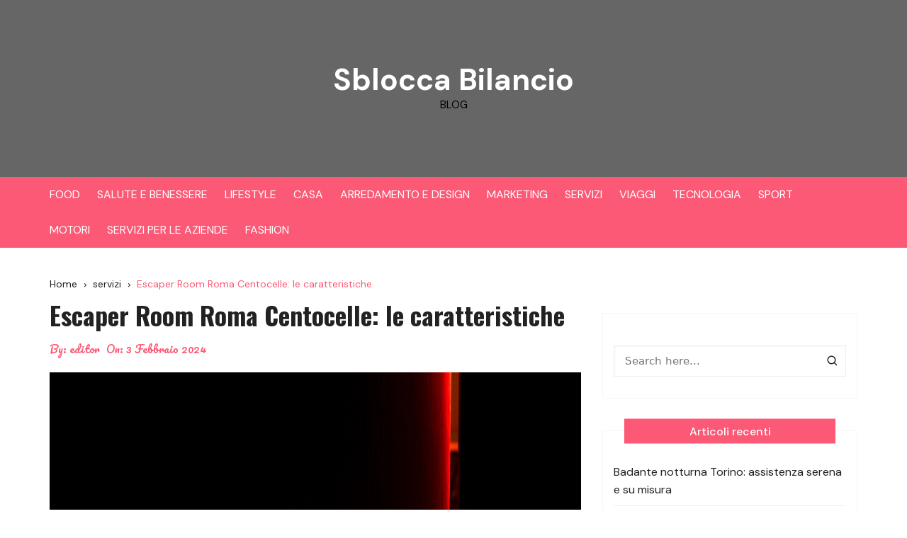

--- FILE ---
content_type: text/html; charset=UTF-8
request_url: https://www.sbloccabilancio.it/escaper-room-roma-centocelle-le-caratteristiche/
body_size: 12786
content:
		<!doctype html>
		<html dir="ltr" lang="it-IT" prefix="og: https://ogp.me/ns#">
	 	<head>
		<meta charset="UTF-8">
		<meta name="viewport" content="width=device-width, initial-scale=1">
		<meta name="apple-mobile-web-app-capable" content="yes"> 
		<meta name="apple-mobile-web-app-status-bar-style" content="black">
		<link rel="profile" href="https://gmpg.org/xfn/11">
		<title>Escaper Room Roma Centocelle: le caratteristiche - Sblocca Bilancio</title>

		<!-- All in One SEO 4.9.1.1 - aioseo.com -->
	<meta name="description" content="L&#039;Escaper Room Roma Centocelle offre un&#039;esperienza avvincente e coinvolgente per i gruppi di amici in cerca di divertimento e sfide mentali. Situata nel cuore di Roma, questa Escape Room è diventata una meta popolare per coloro che desiderano vivere un&#039;esperienza unica e indimenticabile. Escape Room: un&#039;esperienza originale Perché l&#039;Escaper Room di Roma Centocelle è così" />
	<meta name="robots" content="max-image-preview:large" />
	<meta name="author" content="editor"/>
	<link rel="canonical" href="https://www.sbloccabilancio.it/escaper-room-roma-centocelle-le-caratteristiche/" />
	<meta name="generator" content="All in One SEO (AIOSEO) 4.9.1.1" />
		<meta property="og:locale" content="it_IT" />
		<meta property="og:site_name" content="Sblocca Bilancio - BLOG" />
		<meta property="og:type" content="article" />
		<meta property="og:title" content="Escaper Room Roma Centocelle: le caratteristiche - Sblocca Bilancio" />
		<meta property="og:description" content="L&#039;Escaper Room Roma Centocelle offre un&#039;esperienza avvincente e coinvolgente per i gruppi di amici in cerca di divertimento e sfide mentali. Situata nel cuore di Roma, questa Escape Room è diventata una meta popolare per coloro che desiderano vivere un&#039;esperienza unica e indimenticabile. Escape Room: un&#039;esperienza originale Perché l&#039;Escaper Room di Roma Centocelle è così" />
		<meta property="og:url" content="https://www.sbloccabilancio.it/escaper-room-roma-centocelle-le-caratteristiche/" />
		<meta property="article:published_time" content="2024-02-03T18:36:26+00:00" />
		<meta property="article:modified_time" content="2024-02-03T18:36:26+00:00" />
		<meta name="twitter:card" content="summary_large_image" />
		<meta name="twitter:title" content="Escaper Room Roma Centocelle: le caratteristiche - Sblocca Bilancio" />
		<meta name="twitter:description" content="L&#039;Escaper Room Roma Centocelle offre un&#039;esperienza avvincente e coinvolgente per i gruppi di amici in cerca di divertimento e sfide mentali. Situata nel cuore di Roma, questa Escape Room è diventata una meta popolare per coloro che desiderano vivere un&#039;esperienza unica e indimenticabile. Escape Room: un&#039;esperienza originale Perché l&#039;Escaper Room di Roma Centocelle è così" />
		<script type="application/ld+json" class="aioseo-schema">
			{"@context":"https:\/\/schema.org","@graph":[{"@type":"BlogPosting","@id":"https:\/\/www.sbloccabilancio.it\/escaper-room-roma-centocelle-le-caratteristiche\/#blogposting","name":"Escaper Room Roma Centocelle: le caratteristiche - Sblocca Bilancio","headline":"Escaper Room Roma Centocelle: le caratteristiche","author":{"@id":"https:\/\/www.sbloccabilancio.it\/author\/editor\/#author"},"publisher":{"@id":"https:\/\/www.sbloccabilancio.it\/#organization"},"image":{"@type":"ImageObject","url":"https:\/\/www.sbloccabilancio.it\/wp-content\/uploads\/2024\/02\/klodloe.jpg","width":1000,"height":709},"datePublished":"2024-02-03T19:36:26+01:00","dateModified":"2024-02-03T19:36:26+01:00","inLanguage":"it-IT","mainEntityOfPage":{"@id":"https:\/\/www.sbloccabilancio.it\/escaper-room-roma-centocelle-le-caratteristiche\/#webpage"},"isPartOf":{"@id":"https:\/\/www.sbloccabilancio.it\/escaper-room-roma-centocelle-le-caratteristiche\/#webpage"},"articleSection":"servizi"},{"@type":"BreadcrumbList","@id":"https:\/\/www.sbloccabilancio.it\/escaper-room-roma-centocelle-le-caratteristiche\/#breadcrumblist","itemListElement":[{"@type":"ListItem","@id":"https:\/\/www.sbloccabilancio.it#listItem","position":1,"name":"Home","item":"https:\/\/www.sbloccabilancio.it","nextItem":{"@type":"ListItem","@id":"https:\/\/www.sbloccabilancio.it\/category\/servizi\/#listItem","name":"servizi"}},{"@type":"ListItem","@id":"https:\/\/www.sbloccabilancio.it\/category\/servizi\/#listItem","position":2,"name":"servizi","item":"https:\/\/www.sbloccabilancio.it\/category\/servizi\/","nextItem":{"@type":"ListItem","@id":"https:\/\/www.sbloccabilancio.it\/escaper-room-roma-centocelle-le-caratteristiche\/#listItem","name":"Escaper Room Roma Centocelle: le caratteristiche"},"previousItem":{"@type":"ListItem","@id":"https:\/\/www.sbloccabilancio.it#listItem","name":"Home"}},{"@type":"ListItem","@id":"https:\/\/www.sbloccabilancio.it\/escaper-room-roma-centocelle-le-caratteristiche\/#listItem","position":3,"name":"Escaper Room Roma Centocelle: le caratteristiche","previousItem":{"@type":"ListItem","@id":"https:\/\/www.sbloccabilancio.it\/category\/servizi\/#listItem","name":"servizi"}}]},{"@type":"Organization","@id":"https:\/\/www.sbloccabilancio.it\/#organization","name":"Sblocca Bilancio","description":"BLOG","url":"https:\/\/www.sbloccabilancio.it\/"},{"@type":"Person","@id":"https:\/\/www.sbloccabilancio.it\/author\/editor\/#author","url":"https:\/\/www.sbloccabilancio.it\/author\/editor\/","name":"editor","image":{"@type":"ImageObject","@id":"https:\/\/www.sbloccabilancio.it\/escaper-room-roma-centocelle-le-caratteristiche\/#authorImage","url":"https:\/\/secure.gravatar.com\/avatar\/e5e04161cecc79c5aad032e6575542bd9698a4bdd80e38fa2b8acbd2da8397c8?s=96&d=mm&r=g","width":96,"height":96,"caption":"editor"}},{"@type":"WebPage","@id":"https:\/\/www.sbloccabilancio.it\/escaper-room-roma-centocelle-le-caratteristiche\/#webpage","url":"https:\/\/www.sbloccabilancio.it\/escaper-room-roma-centocelle-le-caratteristiche\/","name":"Escaper Room Roma Centocelle: le caratteristiche - Sblocca Bilancio","description":"L'Escaper Room Roma Centocelle offre un'esperienza avvincente e coinvolgente per i gruppi di amici in cerca di divertimento e sfide mentali. Situata nel cuore di Roma, questa Escape Room \u00e8 diventata una meta popolare per coloro che desiderano vivere un'esperienza unica e indimenticabile. Escape Room: un'esperienza originale Perch\u00e9 l'Escaper Room di Roma Centocelle \u00e8 cos\u00ec","inLanguage":"it-IT","isPartOf":{"@id":"https:\/\/www.sbloccabilancio.it\/#website"},"breadcrumb":{"@id":"https:\/\/www.sbloccabilancio.it\/escaper-room-roma-centocelle-le-caratteristiche\/#breadcrumblist"},"author":{"@id":"https:\/\/www.sbloccabilancio.it\/author\/editor\/#author"},"creator":{"@id":"https:\/\/www.sbloccabilancio.it\/author\/editor\/#author"},"image":{"@type":"ImageObject","url":"https:\/\/www.sbloccabilancio.it\/wp-content\/uploads\/2024\/02\/klodloe.jpg","@id":"https:\/\/www.sbloccabilancio.it\/escaper-room-roma-centocelle-le-caratteristiche\/#mainImage","width":1000,"height":709},"primaryImageOfPage":{"@id":"https:\/\/www.sbloccabilancio.it\/escaper-room-roma-centocelle-le-caratteristiche\/#mainImage"},"datePublished":"2024-02-03T19:36:26+01:00","dateModified":"2024-02-03T19:36:26+01:00"},{"@type":"WebSite","@id":"https:\/\/www.sbloccabilancio.it\/#website","url":"https:\/\/www.sbloccabilancio.it\/","name":"Sblocca Bilancio","description":"BLOG","inLanguage":"it-IT","publisher":{"@id":"https:\/\/www.sbloccabilancio.it\/#organization"}}]}
		</script>
		<!-- All in One SEO -->

<link rel='dns-prefetch' href='//fonts.googleapis.com' />
<link rel="alternate" type="application/rss+xml" title="Sblocca Bilancio &raquo; Feed" href="https://www.sbloccabilancio.it/feed/" />
<link rel="alternate" type="application/rss+xml" title="Sblocca Bilancio &raquo; Feed dei commenti" href="https://www.sbloccabilancio.it/comments/feed/" />
<link rel="alternate" type="application/rss+xml" title="Sblocca Bilancio &raquo; Escaper Room Roma Centocelle: le caratteristiche Feed dei commenti" href="https://www.sbloccabilancio.it/escaper-room-roma-centocelle-le-caratteristiche/feed/" />
<link rel="alternate" title="oEmbed (JSON)" type="application/json+oembed" href="https://www.sbloccabilancio.it/wp-json/oembed/1.0/embed?url=https%3A%2F%2Fwww.sbloccabilancio.it%2Fescaper-room-roma-centocelle-le-caratteristiche%2F" />
<link rel="alternate" title="oEmbed (XML)" type="text/xml+oembed" href="https://www.sbloccabilancio.it/wp-json/oembed/1.0/embed?url=https%3A%2F%2Fwww.sbloccabilancio.it%2Fescaper-room-roma-centocelle-le-caratteristiche%2F&#038;format=xml" />
<style id='wp-img-auto-sizes-contain-inline-css' type='text/css'>
img:is([sizes=auto i],[sizes^="auto," i]){contain-intrinsic-size:3000px 1500px}
/*# sourceURL=wp-img-auto-sizes-contain-inline-css */
</style>
<style id='wp-emoji-styles-inline-css' type='text/css'>

	img.wp-smiley, img.emoji {
		display: inline !important;
		border: none !important;
		box-shadow: none !important;
		height: 1em !important;
		width: 1em !important;
		margin: 0 0.07em !important;
		vertical-align: -0.1em !important;
		background: none !important;
		padding: 0 !important;
	}
/*# sourceURL=wp-emoji-styles-inline-css */
</style>
<style id='wp-block-library-inline-css' type='text/css'>
:root{--wp-block-synced-color:#7a00df;--wp-block-synced-color--rgb:122,0,223;--wp-bound-block-color:var(--wp-block-synced-color);--wp-editor-canvas-background:#ddd;--wp-admin-theme-color:#007cba;--wp-admin-theme-color--rgb:0,124,186;--wp-admin-theme-color-darker-10:#006ba1;--wp-admin-theme-color-darker-10--rgb:0,107,160.5;--wp-admin-theme-color-darker-20:#005a87;--wp-admin-theme-color-darker-20--rgb:0,90,135;--wp-admin-border-width-focus:2px}@media (min-resolution:192dpi){:root{--wp-admin-border-width-focus:1.5px}}.wp-element-button{cursor:pointer}:root .has-very-light-gray-background-color{background-color:#eee}:root .has-very-dark-gray-background-color{background-color:#313131}:root .has-very-light-gray-color{color:#eee}:root .has-very-dark-gray-color{color:#313131}:root .has-vivid-green-cyan-to-vivid-cyan-blue-gradient-background{background:linear-gradient(135deg,#00d084,#0693e3)}:root .has-purple-crush-gradient-background{background:linear-gradient(135deg,#34e2e4,#4721fb 50%,#ab1dfe)}:root .has-hazy-dawn-gradient-background{background:linear-gradient(135deg,#faaca8,#dad0ec)}:root .has-subdued-olive-gradient-background{background:linear-gradient(135deg,#fafae1,#67a671)}:root .has-atomic-cream-gradient-background{background:linear-gradient(135deg,#fdd79a,#004a59)}:root .has-nightshade-gradient-background{background:linear-gradient(135deg,#330968,#31cdcf)}:root .has-midnight-gradient-background{background:linear-gradient(135deg,#020381,#2874fc)}:root{--wp--preset--font-size--normal:16px;--wp--preset--font-size--huge:42px}.has-regular-font-size{font-size:1em}.has-larger-font-size{font-size:2.625em}.has-normal-font-size{font-size:var(--wp--preset--font-size--normal)}.has-huge-font-size{font-size:var(--wp--preset--font-size--huge)}.has-text-align-center{text-align:center}.has-text-align-left{text-align:left}.has-text-align-right{text-align:right}.has-fit-text{white-space:nowrap!important}#end-resizable-editor-section{display:none}.aligncenter{clear:both}.items-justified-left{justify-content:flex-start}.items-justified-center{justify-content:center}.items-justified-right{justify-content:flex-end}.items-justified-space-between{justify-content:space-between}.screen-reader-text{border:0;clip-path:inset(50%);height:1px;margin:-1px;overflow:hidden;padding:0;position:absolute;width:1px;word-wrap:normal!important}.screen-reader-text:focus{background-color:#ddd;clip-path:none;color:#444;display:block;font-size:1em;height:auto;left:5px;line-height:normal;padding:15px 23px 14px;text-decoration:none;top:5px;width:auto;z-index:100000}html :where(.has-border-color){border-style:solid}html :where([style*=border-top-color]){border-top-style:solid}html :where([style*=border-right-color]){border-right-style:solid}html :where([style*=border-bottom-color]){border-bottom-style:solid}html :where([style*=border-left-color]){border-left-style:solid}html :where([style*=border-width]){border-style:solid}html :where([style*=border-top-width]){border-top-style:solid}html :where([style*=border-right-width]){border-right-style:solid}html :where([style*=border-bottom-width]){border-bottom-style:solid}html :where([style*=border-left-width]){border-left-style:solid}html :where(img[class*=wp-image-]){height:auto;max-width:100%}:where(figure){margin:0 0 1em}html :where(.is-position-sticky){--wp-admin--admin-bar--position-offset:var(--wp-admin--admin-bar--height,0px)}@media screen and (max-width:600px){html :where(.is-position-sticky){--wp-admin--admin-bar--position-offset:0px}}

/*# sourceURL=wp-block-library-inline-css */
</style><style id='global-styles-inline-css' type='text/css'>
:root{--wp--preset--aspect-ratio--square: 1;--wp--preset--aspect-ratio--4-3: 4/3;--wp--preset--aspect-ratio--3-4: 3/4;--wp--preset--aspect-ratio--3-2: 3/2;--wp--preset--aspect-ratio--2-3: 2/3;--wp--preset--aspect-ratio--16-9: 16/9;--wp--preset--aspect-ratio--9-16: 9/16;--wp--preset--color--black: #000000;--wp--preset--color--cyan-bluish-gray: #abb8c3;--wp--preset--color--white: #ffffff;--wp--preset--color--pale-pink: #f78da7;--wp--preset--color--vivid-red: #cf2e2e;--wp--preset--color--luminous-vivid-orange: #ff6900;--wp--preset--color--luminous-vivid-amber: #fcb900;--wp--preset--color--light-green-cyan: #7bdcb5;--wp--preset--color--vivid-green-cyan: #00d084;--wp--preset--color--pale-cyan-blue: #8ed1fc;--wp--preset--color--vivid-cyan-blue: #0693e3;--wp--preset--color--vivid-purple: #9b51e0;--wp--preset--gradient--vivid-cyan-blue-to-vivid-purple: linear-gradient(135deg,rgb(6,147,227) 0%,rgb(155,81,224) 100%);--wp--preset--gradient--light-green-cyan-to-vivid-green-cyan: linear-gradient(135deg,rgb(122,220,180) 0%,rgb(0,208,130) 100%);--wp--preset--gradient--luminous-vivid-amber-to-luminous-vivid-orange: linear-gradient(135deg,rgb(252,185,0) 0%,rgb(255,105,0) 100%);--wp--preset--gradient--luminous-vivid-orange-to-vivid-red: linear-gradient(135deg,rgb(255,105,0) 0%,rgb(207,46,46) 100%);--wp--preset--gradient--very-light-gray-to-cyan-bluish-gray: linear-gradient(135deg,rgb(238,238,238) 0%,rgb(169,184,195) 100%);--wp--preset--gradient--cool-to-warm-spectrum: linear-gradient(135deg,rgb(74,234,220) 0%,rgb(151,120,209) 20%,rgb(207,42,186) 40%,rgb(238,44,130) 60%,rgb(251,105,98) 80%,rgb(254,248,76) 100%);--wp--preset--gradient--blush-light-purple: linear-gradient(135deg,rgb(255,206,236) 0%,rgb(152,150,240) 100%);--wp--preset--gradient--blush-bordeaux: linear-gradient(135deg,rgb(254,205,165) 0%,rgb(254,45,45) 50%,rgb(107,0,62) 100%);--wp--preset--gradient--luminous-dusk: linear-gradient(135deg,rgb(255,203,112) 0%,rgb(199,81,192) 50%,rgb(65,88,208) 100%);--wp--preset--gradient--pale-ocean: linear-gradient(135deg,rgb(255,245,203) 0%,rgb(182,227,212) 50%,rgb(51,167,181) 100%);--wp--preset--gradient--electric-grass: linear-gradient(135deg,rgb(202,248,128) 0%,rgb(113,206,126) 100%);--wp--preset--gradient--midnight: linear-gradient(135deg,rgb(2,3,129) 0%,rgb(40,116,252) 100%);--wp--preset--font-size--small: 13px;--wp--preset--font-size--medium: 20px;--wp--preset--font-size--large: 36px;--wp--preset--font-size--x-large: 42px;--wp--preset--spacing--20: 0.44rem;--wp--preset--spacing--30: 0.67rem;--wp--preset--spacing--40: 1rem;--wp--preset--spacing--50: 1.5rem;--wp--preset--spacing--60: 2.25rem;--wp--preset--spacing--70: 3.38rem;--wp--preset--spacing--80: 5.06rem;--wp--preset--shadow--natural: 6px 6px 9px rgba(0, 0, 0, 0.2);--wp--preset--shadow--deep: 12px 12px 50px rgba(0, 0, 0, 0.4);--wp--preset--shadow--sharp: 6px 6px 0px rgba(0, 0, 0, 0.2);--wp--preset--shadow--outlined: 6px 6px 0px -3px rgb(255, 255, 255), 6px 6px rgb(0, 0, 0);--wp--preset--shadow--crisp: 6px 6px 0px rgb(0, 0, 0);}:where(.is-layout-flex){gap: 0.5em;}:where(.is-layout-grid){gap: 0.5em;}body .is-layout-flex{display: flex;}.is-layout-flex{flex-wrap: wrap;align-items: center;}.is-layout-flex > :is(*, div){margin: 0;}body .is-layout-grid{display: grid;}.is-layout-grid > :is(*, div){margin: 0;}:where(.wp-block-columns.is-layout-flex){gap: 2em;}:where(.wp-block-columns.is-layout-grid){gap: 2em;}:where(.wp-block-post-template.is-layout-flex){gap: 1.25em;}:where(.wp-block-post-template.is-layout-grid){gap: 1.25em;}.has-black-color{color: var(--wp--preset--color--black) !important;}.has-cyan-bluish-gray-color{color: var(--wp--preset--color--cyan-bluish-gray) !important;}.has-white-color{color: var(--wp--preset--color--white) !important;}.has-pale-pink-color{color: var(--wp--preset--color--pale-pink) !important;}.has-vivid-red-color{color: var(--wp--preset--color--vivid-red) !important;}.has-luminous-vivid-orange-color{color: var(--wp--preset--color--luminous-vivid-orange) !important;}.has-luminous-vivid-amber-color{color: var(--wp--preset--color--luminous-vivid-amber) !important;}.has-light-green-cyan-color{color: var(--wp--preset--color--light-green-cyan) !important;}.has-vivid-green-cyan-color{color: var(--wp--preset--color--vivid-green-cyan) !important;}.has-pale-cyan-blue-color{color: var(--wp--preset--color--pale-cyan-blue) !important;}.has-vivid-cyan-blue-color{color: var(--wp--preset--color--vivid-cyan-blue) !important;}.has-vivid-purple-color{color: var(--wp--preset--color--vivid-purple) !important;}.has-black-background-color{background-color: var(--wp--preset--color--black) !important;}.has-cyan-bluish-gray-background-color{background-color: var(--wp--preset--color--cyan-bluish-gray) !important;}.has-white-background-color{background-color: var(--wp--preset--color--white) !important;}.has-pale-pink-background-color{background-color: var(--wp--preset--color--pale-pink) !important;}.has-vivid-red-background-color{background-color: var(--wp--preset--color--vivid-red) !important;}.has-luminous-vivid-orange-background-color{background-color: var(--wp--preset--color--luminous-vivid-orange) !important;}.has-luminous-vivid-amber-background-color{background-color: var(--wp--preset--color--luminous-vivid-amber) !important;}.has-light-green-cyan-background-color{background-color: var(--wp--preset--color--light-green-cyan) !important;}.has-vivid-green-cyan-background-color{background-color: var(--wp--preset--color--vivid-green-cyan) !important;}.has-pale-cyan-blue-background-color{background-color: var(--wp--preset--color--pale-cyan-blue) !important;}.has-vivid-cyan-blue-background-color{background-color: var(--wp--preset--color--vivid-cyan-blue) !important;}.has-vivid-purple-background-color{background-color: var(--wp--preset--color--vivid-purple) !important;}.has-black-border-color{border-color: var(--wp--preset--color--black) !important;}.has-cyan-bluish-gray-border-color{border-color: var(--wp--preset--color--cyan-bluish-gray) !important;}.has-white-border-color{border-color: var(--wp--preset--color--white) !important;}.has-pale-pink-border-color{border-color: var(--wp--preset--color--pale-pink) !important;}.has-vivid-red-border-color{border-color: var(--wp--preset--color--vivid-red) !important;}.has-luminous-vivid-orange-border-color{border-color: var(--wp--preset--color--luminous-vivid-orange) !important;}.has-luminous-vivid-amber-border-color{border-color: var(--wp--preset--color--luminous-vivid-amber) !important;}.has-light-green-cyan-border-color{border-color: var(--wp--preset--color--light-green-cyan) !important;}.has-vivid-green-cyan-border-color{border-color: var(--wp--preset--color--vivid-green-cyan) !important;}.has-pale-cyan-blue-border-color{border-color: var(--wp--preset--color--pale-cyan-blue) !important;}.has-vivid-cyan-blue-border-color{border-color: var(--wp--preset--color--vivid-cyan-blue) !important;}.has-vivid-purple-border-color{border-color: var(--wp--preset--color--vivid-purple) !important;}.has-vivid-cyan-blue-to-vivid-purple-gradient-background{background: var(--wp--preset--gradient--vivid-cyan-blue-to-vivid-purple) !important;}.has-light-green-cyan-to-vivid-green-cyan-gradient-background{background: var(--wp--preset--gradient--light-green-cyan-to-vivid-green-cyan) !important;}.has-luminous-vivid-amber-to-luminous-vivid-orange-gradient-background{background: var(--wp--preset--gradient--luminous-vivid-amber-to-luminous-vivid-orange) !important;}.has-luminous-vivid-orange-to-vivid-red-gradient-background{background: var(--wp--preset--gradient--luminous-vivid-orange-to-vivid-red) !important;}.has-very-light-gray-to-cyan-bluish-gray-gradient-background{background: var(--wp--preset--gradient--very-light-gray-to-cyan-bluish-gray) !important;}.has-cool-to-warm-spectrum-gradient-background{background: var(--wp--preset--gradient--cool-to-warm-spectrum) !important;}.has-blush-light-purple-gradient-background{background: var(--wp--preset--gradient--blush-light-purple) !important;}.has-blush-bordeaux-gradient-background{background: var(--wp--preset--gradient--blush-bordeaux) !important;}.has-luminous-dusk-gradient-background{background: var(--wp--preset--gradient--luminous-dusk) !important;}.has-pale-ocean-gradient-background{background: var(--wp--preset--gradient--pale-ocean) !important;}.has-electric-grass-gradient-background{background: var(--wp--preset--gradient--electric-grass) !important;}.has-midnight-gradient-background{background: var(--wp--preset--gradient--midnight) !important;}.has-small-font-size{font-size: var(--wp--preset--font-size--small) !important;}.has-medium-font-size{font-size: var(--wp--preset--font-size--medium) !important;}.has-large-font-size{font-size: var(--wp--preset--font-size--large) !important;}.has-x-large-font-size{font-size: var(--wp--preset--font-size--x-large) !important;}
/*# sourceURL=global-styles-inline-css */
</style>

<style id='classic-theme-styles-inline-css' type='text/css'>
/*! This file is auto-generated */
.wp-block-button__link{color:#fff;background-color:#32373c;border-radius:9999px;box-shadow:none;text-decoration:none;padding:calc(.667em + 2px) calc(1.333em + 2px);font-size:1.125em}.wp-block-file__button{background:#32373c;color:#fff;text-decoration:none}
/*# sourceURL=/wp-includes/css/classic-themes.min.css */
</style>
<link rel='stylesheet' id='cmplz-general-css' href='https://www.sbloccabilancio.it/wp-content/plugins/complianz-gdpr/assets/css/cookieblocker.min.css?ver=1765280980' type='text/css' media='all' />
<link rel='stylesheet' id='cream-blog-style-css' href='https://www.sbloccabilancio.it/wp-content/themes/cream-blog-lite/style.css?ver=6.9' type='text/css' media='all' />
<link rel='stylesheet' id='cream-blog-fonts-css' href='//fonts.googleapis.com/css?family=DM%2BSans%3A400%2C400i%2C700%2C700i%7CInter%3A400%2C500%2C600%2C700&#038;subset=latin%2Clatin-ext&#038;ver=6.9' type='text/css' media='all' />
<link rel='stylesheet' id='cream-blog-main-css' href='https://www.sbloccabilancio.it/wp-content/themes/cream-blog/assets/dist/css/main.css?ver=2.1.1' type='text/css' media='all' />
<link rel='stylesheet' id='cream-blog-lite-parent-style-css' href='https://www.sbloccabilancio.it/wp-content/themes/cream-blog/style.css?ver=6.9' type='text/css' media='all' />
<link rel='stylesheet' id='cream-blog-lite-parent-main-css' href='https://www.sbloccabilancio.it/wp-content/themes/cream-blog/assets/dist/css/main.css?ver=6.9' type='text/css' media='all' />
<link rel='stylesheet' id='cream-blog-lite-child-style-css' href='https://www.sbloccabilancio.it/wp-content/themes/cream-blog-lite/style.css?ver=6.9' type='text/css' media='all' />
<link rel='stylesheet' id='cream-blog-lite-child-fonts-css' href='https://fonts.googleapis.com/css?family=DM+Sans%3A400%2C400i%2C500%2C700%2C700i%7COswald%3A400%2C500%2C600%2C700%7CPacifico%3A400&#038;subset=latin%2Clatin-ext&#038;ver=6.9' type='text/css' media='all' />
<link rel='stylesheet' id='cream-blog-lite-child-main-css' href='https://www.sbloccabilancio.it/wp-content/themes/cream-blog-lite/assets/dist/css/main.css?ver=6.9' type='text/css' media='all' />
<script type="text/javascript" src="https://www.sbloccabilancio.it/wp-includes/js/jquery/jquery.min.js?ver=3.7.1" id="jquery-core-js"></script>
<script type="text/javascript" src="https://www.sbloccabilancio.it/wp-includes/js/jquery/jquery-migrate.min.js?ver=3.4.1" id="jquery-migrate-js"></script>
<script type="text/javascript" src="https://www.sbloccabilancio.it/wp-content/themes/cream-blog-lite/assets/dist/js/bundle.min.js?ver=1" id="cream-blog-lite-child-bundle-js"></script>
<link rel="https://api.w.org/" href="https://www.sbloccabilancio.it/wp-json/" /><link rel="alternate" title="JSON" type="application/json" href="https://www.sbloccabilancio.it/wp-json/wp/v2/posts/2150" /><link rel="EditURI" type="application/rsd+xml" title="RSD" href="https://www.sbloccabilancio.it/xmlrpc.php?rsd" />
<meta name="generator" content="WordPress 6.9" />
<link rel='shortlink' href='https://www.sbloccabilancio.it/?p=2150' />
			<style>.cmplz-hidden {
					display: none !important;
				}</style>        <style>
            

                .metas-list li span, 
                .metas-list li a, 
                .cb-post-widget .metas .metas-list li span, 
                .cb-post-widget .metas .metas-list li a {

                    color:#fb5975;
                }

                .header-style-5 .cb-navigation-main-outer, .header-style-3 .cb-navigation-main-outer, .is-sticky #cb-stickhead, ul.post-categories li a, .widget .widget-title h3, #toTop, .calendar_wrap caption, #header-search input[type="submit"], .search-box input[type="submit"], .widget_product_search input[type="submit"], .widget_search input[type="submit"], .cb-pagination .pagi-style-1 .nav-links span.current, .cb-pagination .pagi-style-2 .nav-links span.current, #comments form input[type="submit"], .metas-list li.posted-date::before, .woocommerce #respond input#submit, .woocommerce a.button, .woocommerce button.button, .woocommerce input.button, .woocommerce .wc-forward, .woocommerce a.added_to_cart, .woocommerce #respond input#submit.alt, .woocommerce a.button.alt, .woocommerce button.button.alt, .woocommerce input.button.alt, .woocommerce nav.woocommerce-pagination ul li span.current, .widget_product_search button, .woocommerce .widget_price_filter .ui-slider .ui-slider-handle, .woocommerce .widget_price_filter .ui-slider .ui-slider-range, .post-tags a, .jetpack_subscription_widget input[type="submit"]:hover, .owl-carousel .owl-nav button.owl-prev, .owl-carousel .owl-nav button.owl-next, .cb-author-widget .author-bio a:after,
                .sidebar-layout-two .widget .widget-title {

                    background-color: #fb5975;
                }

                footer .widget .widget-title h3,
                .section-title {
                    border-left-color: #fb5975;
                }
                        </style>
        <link rel="pingback" href="https://www.sbloccabilancio.it/xmlrpc.php">		<noscript>
			<style>
				img.lazyload {
				 	display: none;
				}

				img.image-fallback {
				 	display: block;
				}
			</style>
		</noscript>
		<style>
							.header-style-3 .site-identity .site-description,
				.header-style-5 .site-identity .site-description {
					color: #000;
				}
							#canvas-toggle {
									display: none;
								}
			#search-toggle {
									display: none;
								}
			#toTop {
							}
			.header-style-3 .cb-header-top {
							}	

							
				body .edit-link a,
				.metas-list li span, 
				.metas-list li a,
				.widget_rss ul li a,
				.cb-topfooter .social-icons-list li a,
				.breadcrumb-style-2 ul li.trail-end span,
				.cb-bottomfooter a, 
				.header-style-5 .social-icons li a,
				.secondary-nav ul li a,
				.woocommerce ul.products li.product .price,
				.woocommerce div.product p.price ins, 
				.woocommerce div.product span.price ins, 
				.woocommerce div.product p.price, 
				.woocommerce div.product span.price,
				.woocommerce-form-coupon-toggle .woocommerce-info a,
				.woocommerce-message:before, 
				.woocommerce-info:before, 
				.woocommerce-error:before,
				.woocommerce-account .woocommerce-MyAccount-navigation ul li.is-active a,
				.star-rating span:before,
				.section-title h2:after, 
				form.mc4wp-form-theme .cb-newsleter input[type="submit"],
				.metas-list li span, 
				.metas-list li a,
				.cb-bottomfooter a,
				.author-box .author-name h3,
				.search-page-entry .page-title h1 span, 
				.search-page-entry .page-title h2 span, 
				.search-page-entry .page-title h3 span,
				.page-links .post-page-numbers.current {

					color: #fb5975;
				}
				
				#toTop,
				button, 
				.button, 
				.btn-general, 
				input[type="button"], 
				input[type="reset"], 
				input[type="submit"],
				.post-tags a,
				body .edit-link a:after,
				.header-style-5 .cb-navigation-main-outer,
				.header-style-3 .cb-navigation-main-outer,
				.is-sticky #cb-stickhead,
				ul.post-categories li a,
				.widget .widget-title h3,
				.calendar_wrap caption,
				#header-search input[type="submit"], 
				.search-box input[type="submit"], 
				.widget_product_search input[type="submit"], 
				.widget_search input[type="submit"],
				.cb-pagination .pagi-style-1 .nav-links span.current, 
				.cb-pagination .pagi-style-2 .nav-links span.current,
				.metas-list li.posted-date::before,
				.woocommerce #respond input#submit, 
				.woocommerce a.button, 
				.woocommerce button.button, 
				.woocommerce input.button, 
				.woocommerce .wc-forward, 
				.woocommerce a.added_to_cart, 
				.woocommerce #respond input#submit.alt, 
				.woocommerce a.button.alt, 
				.woocommerce button.button.alt, 
				.woocommerce input.button.alt,
				.woocommerce nav.woocommerce-pagination ul li span.current,
				.widget_product_search button,
				.cb-author-widget .author-bio a:after,
				form.mc4wp-form-theme .cb-newsleter input[type="submit"],
				.woocommerce .widget_price_filter .ui-slider .ui-slider-handle,
				.woocommerce .widget_price_filter .ui-slider .ui-slider-range {

					background-color: #fb5975;
				}

				#header-search, 
				.search-box form, 
				.woocommerce-error, 
				.woocommerce-info, 
				.woocommerce-message {

					border-top-color: #fb5975;
				}
				
				.page-links .post-page-numbers,
				.cb-pagination .pagi-style-1 .nav-links span.current {

					border-color: #fb5975;
				}

				form.mc4wp-form-theme .cb-newsleter input[type="submit"] {

					border-color: #fb5975;
				}

				.section-title {

					border-left-color:#fb5975;
				}

							.cb-editor-contents-entry a {
					color: #fb5975;
				}
						</style>
			</head>
 	 		<body data-rsssl=1 class="wp-singular post-template-default single single-post postid-2150 single-format-standard wp-embed-responsive wp-theme-cream-blog wp-child-theme-cream-blog-lite">
 			 	 		<div class="page-wrap">
 			<a class="skip-link screen-reader-text" href="#content">Skip to content</a>
 	<header class="general-header header-style-3">
    <div class="header-inner">
        
        <div class="cb-header-top">
            <div class="cb-container">
                <div class="site-branding-holder">
                     		<div class="site-branding">
 				            <div class="site-identity">
	            		            		<span class="site-title">
	            			                <a href="https://www.sbloccabilancio.it/" rel="home">Sblocca Bilancio</a>
						            		</span>
	            				                <p class="site-description">BLOG</p>
							            </div><!-- .site-identity -->
	                    </div><!-- .site-branding -->
 		                </div><!-- .site-branding-holder -->
            </div><!-- .cb-container -->
            <div class="mask"></div>
        </div><!-- .cb-header-top -->
        
                <div  class="cb-navigation-main-outer">
            <div class="cb-container">
                <div class="primary-menu-wrap">
                    <div class="menu-toggle">
                        <span class="hamburger-bar"></span>
                        <span class="hamburger-bar"></span>
                        <span class="hamburger-bar"></span>
                    </div><!-- .menu-toggle -->
                    <div class="main-navigation" id="main-nav">
        
                        <ul id="menu-top" class=""><li id="menu-item-726" class="menu-item menu-item-type-taxonomy menu-item-object-category menu-item-726"><a href="https://www.sbloccabilancio.it/category/food/">FOOD</a></li>
<li id="menu-item-727" class="menu-item menu-item-type-taxonomy menu-item-object-category menu-item-727"><a href="https://www.sbloccabilancio.it/category/salute/">SALUTE E BENESSERE</a></li>
<li id="menu-item-728" class="menu-item menu-item-type-taxonomy menu-item-object-category menu-item-728"><a href="https://www.sbloccabilancio.it/category/lifestyle/">LIFESTYLE</a></li>
<li id="menu-item-729" class="menu-item menu-item-type-taxonomy menu-item-object-category menu-item-729"><a href="https://www.sbloccabilancio.it/category/casa/">CASA</a></li>
<li id="menu-item-730" class="menu-item menu-item-type-taxonomy menu-item-object-category menu-item-730"><a href="https://www.sbloccabilancio.it/category/arredamento/">ARREDAMENTO E DESIGN</a></li>
<li id="menu-item-731" class="menu-item menu-item-type-taxonomy menu-item-object-category menu-item-731"><a href="https://www.sbloccabilancio.it/category/web-marketing/">MARKETING</a></li>
<li id="menu-item-739" class="menu-item menu-item-type-taxonomy menu-item-object-category current-post-ancestor current-menu-parent current-post-parent menu-item-739"><a href="https://www.sbloccabilancio.it/category/servizi/">SERVIZI</a></li>
<li id="menu-item-732" class="menu-item menu-item-type-taxonomy menu-item-object-category menu-item-732"><a href="https://www.sbloccabilancio.it/category/viaggi/">VIAGGI</a></li>
<li id="menu-item-733" class="menu-item menu-item-type-taxonomy menu-item-object-category menu-item-733"><a href="https://www.sbloccabilancio.it/category/tecnologia/">TECNOLOGIA</a></li>
<li id="menu-item-734" class="menu-item menu-item-type-taxonomy menu-item-object-category menu-item-734"><a href="https://www.sbloccabilancio.it/category/sport/">SPORT</a></li>
<li id="menu-item-735" class="menu-item menu-item-type-taxonomy menu-item-object-category menu-item-735"><a href="https://www.sbloccabilancio.it/category/motori/">MOTORI</a></li>
<li id="menu-item-736" class="menu-item menu-item-type-taxonomy menu-item-object-category menu-item-736"><a href="https://www.sbloccabilancio.it/category/servizi-per-le-aziende/">SERVIZI PER LE AZIENDE</a></li>
<li id="menu-item-737" class="menu-item menu-item-type-taxonomy menu-item-object-category menu-item-737"><a href="https://www.sbloccabilancio.it/category/fashion/">FASHION</a></li>
</ul>                    </div><!-- #main-nav.main-navigation -->
                    <div class="nav-extraa">
                        	 		<a id="canvas-toggle" href="javascript:;">
	 			<i class="cb cb-menu"></i>
	 		</a><!-- #canvas-toogle -->
	 		 		<div id="header-search">
            <form role="search" method="get" class="search-form" action="https://www.sbloccabilancio.it/"><input type="search" name="s" placeholder="Search here..." value"" ><button class="button-search" type="submit"><i class="cb cb-search"></i></button></form>        </div><!-- .header_search -->
 		                    </div><!-- .nav-extraa -->
                </div><!-- .primary-menu-wrap -->
            </div><!-- .cb-container -->
        </div><!-- .cb-navigation-main-outer -->
    </div><!-- .header-inner -->
</header><!-- .general-header.header-style-3.cb-mega-menu --> 	 		<div id="content" class="site-content">
 		    <div class="cb-container">
        <div class="cb-mid-wrap cb-innerpage-mid-wrap cb-post-page-wrap has-sidebar">
             			<div class="cb-breadcrumb breadcrumb-style-2">
			    <nav role="navigation" aria-label="Breadcrumbs" class="breadcrumb-trail breadcrumbs" itemprop="breadcrumb"><ul class="trail-items" itemscope itemtype="http://schema.org/BreadcrumbList"><meta name="numberOfItems" content="3" /><meta name="itemListOrder" content="Ascending" /><li itemprop="itemListElement" itemscope itemtype="http://schema.org/ListItem" class="trail-item trail-begin"><a href="https://www.sbloccabilancio.it/" rel="home" itemprop="item"><span itemprop="name">Home</span></a><meta itemprop="position" content="1" /></li><li itemprop="itemListElement" itemscope itemtype="http://schema.org/ListItem" class="trail-item"><a href="https://www.sbloccabilancio.it/category/servizi/" itemprop="item"><span itemprop="name">servizi</span></a><meta itemprop="position" content="2" /></li><li itemprop="itemListElement" itemscope itemtype="http://schema.org/ListItem" class="trail-item trail-end"><a href="https://www.sbloccabilancio.it/escaper-room-roma-centocelle-le-caratteristiche" itemprop="item"><span itemprop="name">Escaper Room Roma Centocelle: le caratteristiche</span></a><meta itemprop="position" content="3" /></li></ul></nav>			</div><!-- .cb-breadcrumb.breadcrumb-style-2 -->
 			            <div class="row">
                                <div class="col-lg-8 col-md-12 col-sm-12 col-12 cd-stickysidebar">
                    <div id="primary" class="content-area">
                        <main id="main" class="site-main">
                            <section id="post-2150" class="cb-page-entry post-page-entry post-2150 post type-post status-publish format-standard has-post-thumbnail hentry category-servizi">

    <div class="page-title">
        <h1>Escaper Room Roma Centocelle: le caratteristiche</h1>
    </div><!-- .page-title -->

    			<div class="metas">
				<ul class="metas-list">
									        	<li class="posted-by">
				            	<span class="meta-name"> By: </span> <a href="https://www.sbloccabilancio.it/author/editor/">editor</a>				            </li><!-- .posted-by -->
				        					            <li class="posted-date">
				            	<span class="meta-name"> On: <span class="meta-name"> <a href="https://www.sbloccabilancio.it/escaper-room-roma-centocelle-le-caratteristiche/" rel="bookmark"><time class="entry-date published updated" datetime="2024-02-03T19:36:26+01:00">3 Febbraio 2024</time></a>				           	</li><!-- .posted-date -->
				           			        </ul><!-- .post_meta -->
		    </div><!-- .meta -->
							<div class="single-thumbnail">
                    <img src="https://www.sbloccabilancio.it/wp-content/uploads/2024/02/klodloe.jpg" alt="Escaper Room Roma Centocelle: le caratteristiche">
                </div><!-- .thumb.lazyloading -->
				
    <div class="cb-editor-contents-entry">
        <p>L&#8217;<strong><a href="https://timeadventures-escaperoomroma.it">Escaper Room Roma Centocelle</a></strong> offre un&#8217;esperienza avvincente e coinvolgente per i gruppi di amici in cerca di divertimento e sfide mentali. Situata nel cuore di Roma, questa Escape Room è diventata una meta popolare per coloro che desiderano vivere un&#8217;esperienza unica e indimenticabile.</p>
<h2>Escape Room: un&#8217;esperienza originale</h2>
<p>Perché l&#8217;Escaper Room di Roma Centocelle è così importante per un gruppo di amici? Innanzitutto, rappresenta un&#8217;opportunità unica per trascorrere del tempo insieme in un ambiente stimolante e divertente. L&#8217;esperienza di risolvere enigmi, decifrare indizi e lavorare insieme per raggiungere un obiettivo comune rafforza il legame tra gli amici e crea ricordi duraturi.</p>
<p>In secondo luogo, l&#8217;Escaper Room offre una sfida mentale che stimola la creatività e il pensiero critico. Affrontare gli enigmi richiede strategia, collaborazione e capacità di risolvere problemi in modo rapido ed efficiente. Questa sfida collettiva incoraggia il lavoro di squadra e aiuta a sviluppare abilità di comunicazione e leadership.</p>
<p>Inoltre, l&#8217;Escaper Room di Roma Centocelle offre un&#8217;esperienza di intrattenimento unica nel suo genere. I temi e le ambientazioni variano, offrendo ai partecipanti la possibilità di immergersi in mondi fantastici e avventurosi. Che si tratti di una missione spaziale, un&#8217;indagine criminale o un&#8217;avventura fantasy, c&#8217;è qualcosa per tutti i gusti.</p>
<p>Un&#8217;altra ragione per cui l&#8217;Escaper Room è importante per un gruppo di amici è che promuove il superamento dei limiti personali e la crescita individuale. Affrontare sfide e risolvere problemi in un ambiente controllato e divertente può aumentare la fiducia in se stessi e l&#8217;autostima. Inoltre, offre l&#8217;opportunità di imparare nuove abilità e strategie che possono essere utili nella vita di tutti i giorni.</p>
<p>Infine, l&#8217;Escaper Room è un&#8217;opportunità per fuggire dalla routine quotidiana e sperimentare qualcosa di nuovo e emozionante. Per un paio d&#8217;ore, gli amici possono lasciarsi alle spalle lo stress e le preoccupazioni e immergersi in un&#8217;avventura piena di suspense e adrenalina.</p>
<p>In conclusione, l&#8217;Escaper Room di Roma Centocelle rappresenta molto più di un semplice gioco. È un&#8217;esperienza coinvolgente e stimolante che promuove il divertimento, la sfida mentale e il legame tra amici. Con le sue ambientazioni uniche e le sue sfide avvincenti, è il luogo perfetto per creare ricordi indimenticabili e vivere momenti di puro divertimento con le persone care.</p>
    </div><!-- .cb-editor-contents-entry -->

            <nav class="navigation post-navigation" role="navigation">
            <h2 class="screen-reader-text">Navigazione tra gli articoli</h2>
            <div class="nav-links">
                <div class="previous-nav">
                                            <div class="prev-icon"><i class="feather icon-arrow-left"></i>Articolo precedente</div>
                        <a href="https://www.sbloccabilancio.it/servizio-di-executive-coaching-chi-contattare/" rel="prev">Servizio di Executive Coaching: chi contattare?</a>
                                        </div>                  
                <div class="next-nav">
                                            <div class="next-icon">Articolo successivo<i class="feather icon-arrow-right"></i></div>
                        <a href="https://www.sbloccabilancio.it/sul-ritmo-della-notte-ferrara-e-la-sua-elettrizzante-scena-di-eventi-in-discoteca/" rel="next">Sul Ritmo della Notte: Ferrara e la sua Elettrizzante Scena di Eventi in Discoteca</a>
                                        </div>
            </div>
        </nav>
        </section><!-- .cb-page-entry.post-page-entry -->                        </main><!-- #main.site-main -->
                    </div><!-- #primary.content-area -->
                </div>
                <div class="col-lg-4 col-md-12 col-sm-12 col-12 cd-stickysidebar sidebar-layout-two">
	<aside class="secondary">
		<div id="search-2" class="widget widget_search"><form role="search" method="get" class="search-form" action="https://www.sbloccabilancio.it/"><input type="search" name="s" placeholder="Search here..." value"" ><button class="button-search" type="submit"><i class="cb cb-search"></i></button></form></div>
		<div id="recent-posts-2" class="widget widget_recent_entries">
		<div class="widget-title"><h3>Articoli recenti</h3></div>
		<ul>
											<li>
					<a href="https://www.sbloccabilancio.it/badante-notturna-torino-assistenza-serena-e-su-misura/">Badante notturna Torino: assistenza serena e su misura</a>
									</li>
											<li>
					<a href="https://www.sbloccabilancio.it/ortodonzia-a-cesena-cosa-devi-sapere/">Ortodonzia a Cesena: cosa devi sapere</a>
									</li>
											<li>
					<a href="https://www.sbloccabilancio.it/proteggere-lonore-e-la-reputazione-limportanza-dellavvocato-penalista-a-torino/">Proteggere l&#8217;Onore e la Reputazione: l&#8217;Importanza dell&#8217;Avvocato Penalista a Torino</a>
									</li>
											<li>
					<a href="https://www.sbloccabilancio.it/audi-a-lungo-termine-linnovativa-soluzione-di-noleggio-per-la-tua-mobilita/">Audi a lungo termine: l&#8217;innovativa soluzione di noleggio per la tua mobilità</a>
									</li>
											<li>
					<a href="https://www.sbloccabilancio.it/la-clinica-todaro-dove-la-parodontologia-migliora-la-salute-generale/">La Clinica Todaro: dove la parodontologia migliora la salute generale</a>
									</li>
					</ul>

		</div><div id="text-2" class="widget widget_text"><div class="widget-title"><h3>Note Legali</h3></div>			<div class="textwidget"><p>Questo sito non costituisce testata giornalistica e non ha carattere periodico essendo aggiornato secondo la disponibilità e la reperibilità dei materiali. Pertanto non può essere considerato in alcun modo un prodotto editoriale ai sensi della L. n. 62 del 7/3/2001. Tutti i marchi riportati appartengono ai legittimi proprietari; marchi di terzi, nomi di prodotti, nomi commerciali, nomi corporativi e società citati possono essere marchi di proprietà dei rispettivi titolari o marchi registrati d’altre società e sono stati utilizzati a puro scopo esplicativo ed a beneficio del possessore, senza alcun fine di violazione dei diritti di Copyright vigenti. Questo sito utilizza solo cookie tecnici, in totale rispetto della normativa europea. Maggiori dettagli alla pagina: <a href="https://www.sbloccabilancio.it/privacy">PRIVACY</a></p>
</div>
		</div>	</aside><!-- #secondary --> 
</div><!-- .col.sticky_portion -->   
            </div><!-- .row -->
        </div><!-- .cb-mid-wrap.cb-innerpage-mid-wrap.cb-post-page-wrap -->
    </div><!-- .cb-container -->
     		</div><!-- #content.site-content -->
 		 		<footer class="cb-footer">
            <div class="footer-inner">
                <div class="cb-container">
 		 			<div class="cb-topfooter">
	            <div class="social-icons">
	                <ul class="social-icons-list">
	                		                </ul><!-- .social-icons-list -->
	            </div><!-- .social-icons -->
	        </div><!-- .cb-topfooter -->
 			 		<div class="cb-bottomfooter">
            <div class="copyrights-info">
            	Cream Blog by <a href="https://themebeez.com">Themebeez</a>            </div><!-- .copyrights-info -->
        </div><!-- .cb-bottomfooter -->
 		 				</div><!-- .cb-container -->
 			</div><!-- .footer-inner -->
 		</footer><!-- .cb-footer -->
 		 		</div><!-- .page-wrap -->
 	<script type="speculationrules">
{"prefetch":[{"source":"document","where":{"and":[{"href_matches":"/*"},{"not":{"href_matches":["/wp-*.php","/wp-admin/*","/wp-content/uploads/*","/wp-content/*","/wp-content/plugins/*","/wp-content/themes/cream-blog-lite/*","/wp-content/themes/cream-blog/*","/*\\?(.+)"]}},{"not":{"selector_matches":"a[rel~=\"nofollow\"]"}},{"not":{"selector_matches":".no-prefetch, .no-prefetch a"}}]},"eagerness":"conservative"}]}
</script>

<!-- Consent Management powered by Complianz | GDPR/CCPA Cookie Consent https://wordpress.org/plugins/complianz-gdpr -->
<div id="cmplz-cookiebanner-container"></div>
					<div id="cmplz-manage-consent" data-nosnippet="true"></div><script type="module"  src="https://www.sbloccabilancio.it/wp-content/plugins/all-in-one-seo-pack/dist/Lite/assets/table-of-contents.95d0dfce.js?ver=4.9.1.1" id="aioseo/js/src/vue/standalone/blocks/table-of-contents/frontend.js-js"></script>
<script type="text/javascript" src="https://www.sbloccabilancio.it/wp-includes/js/imagesloaded.min.js?ver=5.0.0" id="imagesloaded-js"></script>
<script type="text/javascript" src="https://www.sbloccabilancio.it/wp-includes/js/masonry.min.js?ver=4.2.2" id="masonry-js"></script>
<script type="text/javascript" src="https://www.sbloccabilancio.it/wp-content/themes/cream-blog/assets/dist/js/bundle.min.js?ver=2.1.1" id="cream-blog-bundle-js"></script>
<script type="text/javascript" id="cmplz-cookiebanner-js-extra">
/* <![CDATA[ */
var complianz = {"prefix":"cmplz_","user_banner_id":"1","set_cookies":[],"block_ajax_content":"","banner_version":"11","version":"7.4.4.1","store_consent":"","do_not_track_enabled":"","consenttype":"optin","region":"eu","geoip":"","dismiss_timeout":"","disable_cookiebanner":"","soft_cookiewall":"","dismiss_on_scroll":"","cookie_expiry":"365","url":"https://www.sbloccabilancio.it/wp-json/complianz/v1/","locale":"lang=it&locale=it_IT","set_cookies_on_root":"","cookie_domain":"","current_policy_id":"16","cookie_path":"/","categories":{"statistics":"statistiche","marketing":"marketing"},"tcf_active":"","placeholdertext":"Fai clic per accettare i cookie {category} e abilitare questo contenuto","css_file":"https://www.sbloccabilancio.it/wp-content/uploads/complianz/css/banner-{banner_id}-{type}.css?v=11","page_links":[],"tm_categories":"","forceEnableStats":"","preview":"","clean_cookies":"","aria_label":"Fai clic per accettare i cookie {category} e abilitare questo contenuto"};
//# sourceURL=cmplz-cookiebanner-js-extra
/* ]]> */
</script>
<script defer type="text/javascript" src="https://www.sbloccabilancio.it/wp-content/plugins/complianz-gdpr/cookiebanner/js/complianz.min.js?ver=1765280996" id="cmplz-cookiebanner-js"></script>
<script id="wp-emoji-settings" type="application/json">
{"baseUrl":"https://s.w.org/images/core/emoji/17.0.2/72x72/","ext":".png","svgUrl":"https://s.w.org/images/core/emoji/17.0.2/svg/","svgExt":".svg","source":{"concatemoji":"https://www.sbloccabilancio.it/wp-includes/js/wp-emoji-release.min.js?ver=6.9"}}
</script>
<script type="module">
/* <![CDATA[ */
/*! This file is auto-generated */
const a=JSON.parse(document.getElementById("wp-emoji-settings").textContent),o=(window._wpemojiSettings=a,"wpEmojiSettingsSupports"),s=["flag","emoji"];function i(e){try{var t={supportTests:e,timestamp:(new Date).valueOf()};sessionStorage.setItem(o,JSON.stringify(t))}catch(e){}}function c(e,t,n){e.clearRect(0,0,e.canvas.width,e.canvas.height),e.fillText(t,0,0);t=new Uint32Array(e.getImageData(0,0,e.canvas.width,e.canvas.height).data);e.clearRect(0,0,e.canvas.width,e.canvas.height),e.fillText(n,0,0);const a=new Uint32Array(e.getImageData(0,0,e.canvas.width,e.canvas.height).data);return t.every((e,t)=>e===a[t])}function p(e,t){e.clearRect(0,0,e.canvas.width,e.canvas.height),e.fillText(t,0,0);var n=e.getImageData(16,16,1,1);for(let e=0;e<n.data.length;e++)if(0!==n.data[e])return!1;return!0}function u(e,t,n,a){switch(t){case"flag":return n(e,"\ud83c\udff3\ufe0f\u200d\u26a7\ufe0f","\ud83c\udff3\ufe0f\u200b\u26a7\ufe0f")?!1:!n(e,"\ud83c\udde8\ud83c\uddf6","\ud83c\udde8\u200b\ud83c\uddf6")&&!n(e,"\ud83c\udff4\udb40\udc67\udb40\udc62\udb40\udc65\udb40\udc6e\udb40\udc67\udb40\udc7f","\ud83c\udff4\u200b\udb40\udc67\u200b\udb40\udc62\u200b\udb40\udc65\u200b\udb40\udc6e\u200b\udb40\udc67\u200b\udb40\udc7f");case"emoji":return!a(e,"\ud83e\u1fac8")}return!1}function f(e,t,n,a){let r;const o=(r="undefined"!=typeof WorkerGlobalScope&&self instanceof WorkerGlobalScope?new OffscreenCanvas(300,150):document.createElement("canvas")).getContext("2d",{willReadFrequently:!0}),s=(o.textBaseline="top",o.font="600 32px Arial",{});return e.forEach(e=>{s[e]=t(o,e,n,a)}),s}function r(e){var t=document.createElement("script");t.src=e,t.defer=!0,document.head.appendChild(t)}a.supports={everything:!0,everythingExceptFlag:!0},new Promise(t=>{let n=function(){try{var e=JSON.parse(sessionStorage.getItem(o));if("object"==typeof e&&"number"==typeof e.timestamp&&(new Date).valueOf()<e.timestamp+604800&&"object"==typeof e.supportTests)return e.supportTests}catch(e){}return null}();if(!n){if("undefined"!=typeof Worker&&"undefined"!=typeof OffscreenCanvas&&"undefined"!=typeof URL&&URL.createObjectURL&&"undefined"!=typeof Blob)try{var e="postMessage("+f.toString()+"("+[JSON.stringify(s),u.toString(),c.toString(),p.toString()].join(",")+"));",a=new Blob([e],{type:"text/javascript"});const r=new Worker(URL.createObjectURL(a),{name:"wpTestEmojiSupports"});return void(r.onmessage=e=>{i(n=e.data),r.terminate(),t(n)})}catch(e){}i(n=f(s,u,c,p))}t(n)}).then(e=>{for(const n in e)a.supports[n]=e[n],a.supports.everything=a.supports.everything&&a.supports[n],"flag"!==n&&(a.supports.everythingExceptFlag=a.supports.everythingExceptFlag&&a.supports[n]);var t;a.supports.everythingExceptFlag=a.supports.everythingExceptFlag&&!a.supports.flag,a.supports.everything||((t=a.source||{}).concatemoji?r(t.concatemoji):t.wpemoji&&t.twemoji&&(r(t.twemoji),r(t.wpemoji)))});
//# sourceURL=https://www.sbloccabilancio.it/wp-includes/js/wp-emoji-loader.min.js
/* ]]> */
</script>
            </body>
        </html>
    	